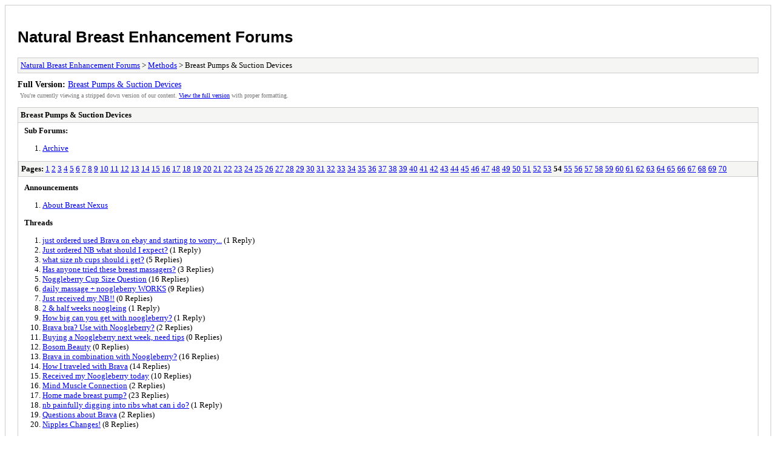

--- FILE ---
content_type: text/html; charset=UTF-8
request_url: https://www.breastnexus.com/archive/index.php?forum-11-54.html
body_size: 16762
content:
<!DOCTYPE html PUBLIC "-//W3C//DTD XHTML 1.0 Transitional//EN" "http://www.w3.org/TR/xhtml1/DTD/xhtml1-transitional.dtd">
<html xmlns="http://www.w3.org/1999/xhtml" xml:lang="en" lang="en">
<head>
<title>Natural Breast Enhancement Forums - Breast Pumps & Suction Devices</title>
<meta http-equiv="content-type" content="text/html; charset=UTF-8" />
<meta name="robots" content="index,follow" />
<link type="text/css" rel="stylesheet" rev="stylesheet" href="https://www.breastnexus.com/archive/screen.css" media="screen" />
<link type="text/css" rel="stylesheet" rev="stylesheet" href="https://www.breastnexus.com/archive/print.css" media="print" />
</head>
<body>
<div id="container">
<h1><a href="https://www.breastnexus.com/index.php">Natural Breast Enhancement Forums</a></h1>
<div class="navigation"><a href="https://www.breastnexus.com/archive/index.php">Natural Breast Enhancement Forums</a> &gt; <a href="https://www.breastnexus.com/archive/index.php?forum-1.html">Methods</a> &gt; Breast Pumps &amp; Suction Devices</div>
<div id="fullversion"><strong>Full Version:</strong> <a href="https://www.breastnexus.com/forumdisplay.php?fid=11&amp;page=54">Breast Pumps & Suction Devices</a></div>
<div id="infobox">You're currently viewing a stripped down version of our content. <a href="https://www.breastnexus.com/forumdisplay.php?fid=11&amp;page=54">View the full version</a> with proper formatting.</div>
<div id="content">
<div class="listing">
<div class="header"><h2>Breast Pumps & Suction Devices</h2></div>
<div class="forumlist">
<h3>Sub Forums:</h3>
<ol>
<li><a href="https://www.breastnexus.com/archive/index.php?forum-15.html">Archive</a></li>
</ol>
</div>
<div class="multipage"><strong>Pages:</strong> <a href="https://www.breastnexus.com/archive/index.php?forum-11-1.html">1</a> <a href="https://www.breastnexus.com/archive/index.php?forum-11-2.html">2</a> <a href="https://www.breastnexus.com/archive/index.php?forum-11-3.html">3</a> <a href="https://www.breastnexus.com/archive/index.php?forum-11-4.html">4</a> <a href="https://www.breastnexus.com/archive/index.php?forum-11-5.html">5</a> <a href="https://www.breastnexus.com/archive/index.php?forum-11-6.html">6</a> <a href="https://www.breastnexus.com/archive/index.php?forum-11-7.html">7</a> <a href="https://www.breastnexus.com/archive/index.php?forum-11-8.html">8</a> <a href="https://www.breastnexus.com/archive/index.php?forum-11-9.html">9</a> <a href="https://www.breastnexus.com/archive/index.php?forum-11-10.html">10</a> <a href="https://www.breastnexus.com/archive/index.php?forum-11-11.html">11</a> <a href="https://www.breastnexus.com/archive/index.php?forum-11-12.html">12</a> <a href="https://www.breastnexus.com/archive/index.php?forum-11-13.html">13</a> <a href="https://www.breastnexus.com/archive/index.php?forum-11-14.html">14</a> <a href="https://www.breastnexus.com/archive/index.php?forum-11-15.html">15</a> <a href="https://www.breastnexus.com/archive/index.php?forum-11-16.html">16</a> <a href="https://www.breastnexus.com/archive/index.php?forum-11-17.html">17</a> <a href="https://www.breastnexus.com/archive/index.php?forum-11-18.html">18</a> <a href="https://www.breastnexus.com/archive/index.php?forum-11-19.html">19</a> <a href="https://www.breastnexus.com/archive/index.php?forum-11-20.html">20</a> <a href="https://www.breastnexus.com/archive/index.php?forum-11-21.html">21</a> <a href="https://www.breastnexus.com/archive/index.php?forum-11-22.html">22</a> <a href="https://www.breastnexus.com/archive/index.php?forum-11-23.html">23</a> <a href="https://www.breastnexus.com/archive/index.php?forum-11-24.html">24</a> <a href="https://www.breastnexus.com/archive/index.php?forum-11-25.html">25</a> <a href="https://www.breastnexus.com/archive/index.php?forum-11-26.html">26</a> <a href="https://www.breastnexus.com/archive/index.php?forum-11-27.html">27</a> <a href="https://www.breastnexus.com/archive/index.php?forum-11-28.html">28</a> <a href="https://www.breastnexus.com/archive/index.php?forum-11-29.html">29</a> <a href="https://www.breastnexus.com/archive/index.php?forum-11-30.html">30</a> <a href="https://www.breastnexus.com/archive/index.php?forum-11-31.html">31</a> <a href="https://www.breastnexus.com/archive/index.php?forum-11-32.html">32</a> <a href="https://www.breastnexus.com/archive/index.php?forum-11-33.html">33</a> <a href="https://www.breastnexus.com/archive/index.php?forum-11-34.html">34</a> <a href="https://www.breastnexus.com/archive/index.php?forum-11-35.html">35</a> <a href="https://www.breastnexus.com/archive/index.php?forum-11-36.html">36</a> <a href="https://www.breastnexus.com/archive/index.php?forum-11-37.html">37</a> <a href="https://www.breastnexus.com/archive/index.php?forum-11-38.html">38</a> <a href="https://www.breastnexus.com/archive/index.php?forum-11-39.html">39</a> <a href="https://www.breastnexus.com/archive/index.php?forum-11-40.html">40</a> <a href="https://www.breastnexus.com/archive/index.php?forum-11-41.html">41</a> <a href="https://www.breastnexus.com/archive/index.php?forum-11-42.html">42</a> <a href="https://www.breastnexus.com/archive/index.php?forum-11-43.html">43</a> <a href="https://www.breastnexus.com/archive/index.php?forum-11-44.html">44</a> <a href="https://www.breastnexus.com/archive/index.php?forum-11-45.html">45</a> <a href="https://www.breastnexus.com/archive/index.php?forum-11-46.html">46</a> <a href="https://www.breastnexus.com/archive/index.php?forum-11-47.html">47</a> <a href="https://www.breastnexus.com/archive/index.php?forum-11-48.html">48</a> <a href="https://www.breastnexus.com/archive/index.php?forum-11-49.html">49</a> <a href="https://www.breastnexus.com/archive/index.php?forum-11-50.html">50</a> <a href="https://www.breastnexus.com/archive/index.php?forum-11-51.html">51</a> <a href="https://www.breastnexus.com/archive/index.php?forum-11-52.html">52</a> <a href="https://www.breastnexus.com/archive/index.php?forum-11-53.html">53</a> <strong>54</strong> <a href="https://www.breastnexus.com/archive/index.php?forum-11-55.html">55</a> <a href="https://www.breastnexus.com/archive/index.php?forum-11-56.html">56</a> <a href="https://www.breastnexus.com/archive/index.php?forum-11-57.html">57</a> <a href="https://www.breastnexus.com/archive/index.php?forum-11-58.html">58</a> <a href="https://www.breastnexus.com/archive/index.php?forum-11-59.html">59</a> <a href="https://www.breastnexus.com/archive/index.php?forum-11-60.html">60</a> <a href="https://www.breastnexus.com/archive/index.php?forum-11-61.html">61</a> <a href="https://www.breastnexus.com/archive/index.php?forum-11-62.html">62</a> <a href="https://www.breastnexus.com/archive/index.php?forum-11-63.html">63</a> <a href="https://www.breastnexus.com/archive/index.php?forum-11-64.html">64</a> <a href="https://www.breastnexus.com/archive/index.php?forum-11-65.html">65</a> <a href="https://www.breastnexus.com/archive/index.php?forum-11-66.html">66</a> <a href="https://www.breastnexus.com/archive/index.php?forum-11-67.html">67</a> <a href="https://www.breastnexus.com/archive/index.php?forum-11-68.html">68</a> <a href="https://www.breastnexus.com/archive/index.php?forum-11-69.html">69</a> <a href="https://www.breastnexus.com/archive/index.php?forum-11-70.html">70</a> </div><div class="announcementlist">
<h3>Announcements</h3><ol>
<li><a href="https://www.breastnexus.com/archive/index.php?announcement-1.html">About Breast Nexus</a></li></ol>
</div>
<div class="threadlist">
<h3>Threads</h3><ol>
<li><a href="https://www.breastnexus.com/archive/index.php?thread-11379.html">just ordered used Brava on ebay and starting to worry...</a><span class="replycount"> (1 Reply)</span></li><li><a href="https://www.breastnexus.com/archive/index.php?thread-11377.html">Just ordered NB what should I expect?</a><span class="replycount"> (1 Reply)</span></li><li><a href="https://www.breastnexus.com/archive/index.php?thread-11237.html">what size nb cups should i get?</a><span class="replycount"> (5 Replies)</span></li><li><a href="https://www.breastnexus.com/archive/index.php?thread-11361.html">Has anyone tried these breast massagers?</a><span class="replycount"> (3 Replies)</span></li><li><a href="https://www.breastnexus.com/archive/index.php?thread-11256.html">Noggleberry Cup Size Question</a><span class="replycount"> (16 Replies)</span></li><li><a href="https://www.breastnexus.com/archive/index.php?thread-11314.html">daily massage + noogleberry WORKS</a><span class="replycount"> (9 Replies)</span></li><li><a href="https://www.breastnexus.com/archive/index.php?thread-11321.html">Just received my NB!!</a><span class="replycount"> (0 Replies)</span></li><li><a href="https://www.breastnexus.com/archive/index.php?thread-11298.html">2 &amp; half weeks noogleing</a><span class="replycount"> (1 Reply)</span></li><li><a href="https://www.breastnexus.com/archive/index.php?thread-11299.html">How big can you get with noogleberry?</a><span class="replycount"> (1 Reply)</span></li><li><a href="https://www.breastnexus.com/archive/index.php?thread-11281.html">Brava bra? Use with Noogleberry?</a><span class="replycount"> (2 Replies)</span></li><li><a href="https://www.breastnexus.com/archive/index.php?thread-11294.html">Buying a Noogleberry next week, need tips</a><span class="replycount"> (0 Replies)</span></li><li><a href="https://www.breastnexus.com/archive/index.php?thread-11277.html">Bosom Beauty</a><span class="replycount"> (0 Replies)</span></li><li><a href="https://www.breastnexus.com/archive/index.php?thread-11076.html">Brava in combination with Noogleberry?</a><span class="replycount"> (16 Replies)</span></li><li><a href="https://www.breastnexus.com/archive/index.php?thread-11062.html">How I traveled with Brava</a><span class="replycount"> (14 Replies)</span></li><li><a href="https://www.breastnexus.com/archive/index.php?thread-11180.html">Received my Noogleberry today</a><span class="replycount"> (10 Replies)</span></li><li><a href="https://www.breastnexus.com/archive/index.php?thread-11215.html">Mind Muscle Connection</a><span class="replycount"> (2 Replies)</span></li><li><a href="https://www.breastnexus.com/archive/index.php?thread-11021.html">Home made breast pump?</a><span class="replycount"> (23 Replies)</span></li><li><a href="https://www.breastnexus.com/archive/index.php?thread-11138.html">nb painfully digging into ribs what can i do?</a><span class="replycount"> (1 Reply)</span></li><li><a href="https://www.breastnexus.com/archive/index.php?thread-10961.html">Questions about Brava</a><span class="replycount"> (2 Replies)</span></li><li><a href="https://www.breastnexus.com/archive/index.php?thread-10413.html">Nipples Changes!</a><span class="replycount"> (8 Replies)</span></li></ol>
</div>
</div>
<div class="multipage"><strong>Pages:</strong> <a href="https://www.breastnexus.com/archive/index.php?forum-11-1.html">1</a> <a href="https://www.breastnexus.com/archive/index.php?forum-11-2.html">2</a> <a href="https://www.breastnexus.com/archive/index.php?forum-11-3.html">3</a> <a href="https://www.breastnexus.com/archive/index.php?forum-11-4.html">4</a> <a href="https://www.breastnexus.com/archive/index.php?forum-11-5.html">5</a> <a href="https://www.breastnexus.com/archive/index.php?forum-11-6.html">6</a> <a href="https://www.breastnexus.com/archive/index.php?forum-11-7.html">7</a> <a href="https://www.breastnexus.com/archive/index.php?forum-11-8.html">8</a> <a href="https://www.breastnexus.com/archive/index.php?forum-11-9.html">9</a> <a href="https://www.breastnexus.com/archive/index.php?forum-11-10.html">10</a> <a href="https://www.breastnexus.com/archive/index.php?forum-11-11.html">11</a> <a href="https://www.breastnexus.com/archive/index.php?forum-11-12.html">12</a> <a href="https://www.breastnexus.com/archive/index.php?forum-11-13.html">13</a> <a href="https://www.breastnexus.com/archive/index.php?forum-11-14.html">14</a> <a href="https://www.breastnexus.com/archive/index.php?forum-11-15.html">15</a> <a href="https://www.breastnexus.com/archive/index.php?forum-11-16.html">16</a> <a href="https://www.breastnexus.com/archive/index.php?forum-11-17.html">17</a> <a href="https://www.breastnexus.com/archive/index.php?forum-11-18.html">18</a> <a href="https://www.breastnexus.com/archive/index.php?forum-11-19.html">19</a> <a href="https://www.breastnexus.com/archive/index.php?forum-11-20.html">20</a> <a href="https://www.breastnexus.com/archive/index.php?forum-11-21.html">21</a> <a href="https://www.breastnexus.com/archive/index.php?forum-11-22.html">22</a> <a href="https://www.breastnexus.com/archive/index.php?forum-11-23.html">23</a> <a href="https://www.breastnexus.com/archive/index.php?forum-11-24.html">24</a> <a href="https://www.breastnexus.com/archive/index.php?forum-11-25.html">25</a> <a href="https://www.breastnexus.com/archive/index.php?forum-11-26.html">26</a> <a href="https://www.breastnexus.com/archive/index.php?forum-11-27.html">27</a> <a href="https://www.breastnexus.com/archive/index.php?forum-11-28.html">28</a> <a href="https://www.breastnexus.com/archive/index.php?forum-11-29.html">29</a> <a href="https://www.breastnexus.com/archive/index.php?forum-11-30.html">30</a> <a href="https://www.breastnexus.com/archive/index.php?forum-11-31.html">31</a> <a href="https://www.breastnexus.com/archive/index.php?forum-11-32.html">32</a> <a href="https://www.breastnexus.com/archive/index.php?forum-11-33.html">33</a> <a href="https://www.breastnexus.com/archive/index.php?forum-11-34.html">34</a> <a href="https://www.breastnexus.com/archive/index.php?forum-11-35.html">35</a> <a href="https://www.breastnexus.com/archive/index.php?forum-11-36.html">36</a> <a href="https://www.breastnexus.com/archive/index.php?forum-11-37.html">37</a> <a href="https://www.breastnexus.com/archive/index.php?forum-11-38.html">38</a> <a href="https://www.breastnexus.com/archive/index.php?forum-11-39.html">39</a> <a href="https://www.breastnexus.com/archive/index.php?forum-11-40.html">40</a> <a href="https://www.breastnexus.com/archive/index.php?forum-11-41.html">41</a> <a href="https://www.breastnexus.com/archive/index.php?forum-11-42.html">42</a> <a href="https://www.breastnexus.com/archive/index.php?forum-11-43.html">43</a> <a href="https://www.breastnexus.com/archive/index.php?forum-11-44.html">44</a> <a href="https://www.breastnexus.com/archive/index.php?forum-11-45.html">45</a> <a href="https://www.breastnexus.com/archive/index.php?forum-11-46.html">46</a> <a href="https://www.breastnexus.com/archive/index.php?forum-11-47.html">47</a> <a href="https://www.breastnexus.com/archive/index.php?forum-11-48.html">48</a> <a href="https://www.breastnexus.com/archive/index.php?forum-11-49.html">49</a> <a href="https://www.breastnexus.com/archive/index.php?forum-11-50.html">50</a> <a href="https://www.breastnexus.com/archive/index.php?forum-11-51.html">51</a> <a href="https://www.breastnexus.com/archive/index.php?forum-11-52.html">52</a> <a href="https://www.breastnexus.com/archive/index.php?forum-11-53.html">53</a> <strong>54</strong> <a href="https://www.breastnexus.com/archive/index.php?forum-11-55.html">55</a> <a href="https://www.breastnexus.com/archive/index.php?forum-11-56.html">56</a> <a href="https://www.breastnexus.com/archive/index.php?forum-11-57.html">57</a> <a href="https://www.breastnexus.com/archive/index.php?forum-11-58.html">58</a> <a href="https://www.breastnexus.com/archive/index.php?forum-11-59.html">59</a> <a href="https://www.breastnexus.com/archive/index.php?forum-11-60.html">60</a> <a href="https://www.breastnexus.com/archive/index.php?forum-11-61.html">61</a> <a href="https://www.breastnexus.com/archive/index.php?forum-11-62.html">62</a> <a href="https://www.breastnexus.com/archive/index.php?forum-11-63.html">63</a> <a href="https://www.breastnexus.com/archive/index.php?forum-11-64.html">64</a> <a href="https://www.breastnexus.com/archive/index.php?forum-11-65.html">65</a> <a href="https://www.breastnexus.com/archive/index.php?forum-11-66.html">66</a> <a href="https://www.breastnexus.com/archive/index.php?forum-11-67.html">67</a> <a href="https://www.breastnexus.com/archive/index.php?forum-11-68.html">68</a> <a href="https://www.breastnexus.com/archive/index.php?forum-11-69.html">69</a> <a href="https://www.breastnexus.com/archive/index.php?forum-11-70.html">70</a> </div></div>
<div class="navigation"><a href="https://www.breastnexus.com/archive/index.php">Natural Breast Enhancement Forums</a> &gt; <a href="https://www.breastnexus.com/archive/index.php?forum-1.html">Methods</a> &gt; Breast Pumps &amp; Suction Devices</div>
</div>
<div id="footer">
Powered By <a href="https://mybb.com">MyBB</a>, &copy; 2002-2026 <a href="https://mybb.com">MyBB Group</a>
</div>
</body>
</html>
